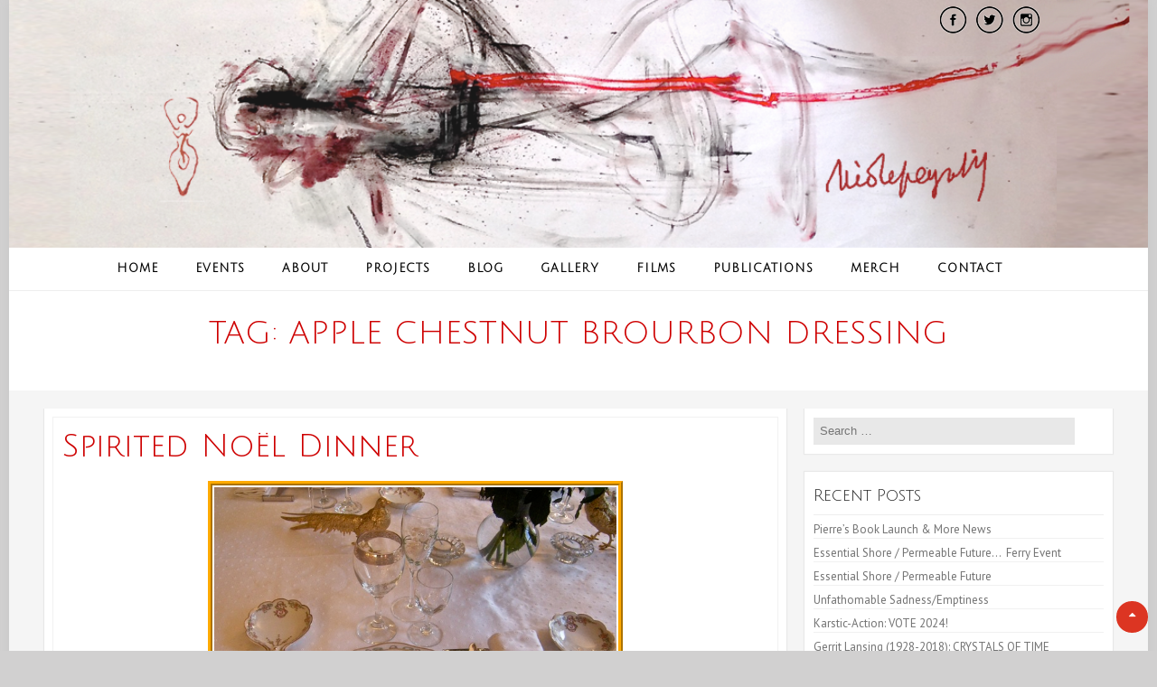

--- FILE ---
content_type: text/html; charset=UTF-8
request_url: https://www.nicolepeyrafitte.com/tag/apple-chestnut-brourbon-dressing/
body_size: 10703
content:
<!DOCTYPE html>
<html lang="en-US">
<head>
<meta charset="UTF-8">
<meta name="viewport" content="width=device-width, initial-scale=1">
<link rel="profile" href="https://gmpg.org/xfn/11">
<link rel="pingback" href="https://www.nicolepeyrafitte.com/xmlrpc.php">
            <link rel="icon" type="image/png" href="https://www.nicolepeyrafitte.com/wp-content/uploads/2019/03/favicon.jpg">
    <link media="all" href="https://www.nicolepeyrafitte.com/wp-content/cache/autoptimize/css/autoptimize_c6dcb01f59e30810dd4403e5cd533aef.css" rel="stylesheet"><title>Apple Chestnut Brourbon Dressing &#8211; Nicole Peyrafitte</title>
<meta name='robots' content='max-image-preview:large' />
<link rel='dns-prefetch' href='//www.nicolepeyrafitte.com' />
<link rel='dns-prefetch' href='//fonts.googleapis.com' />
<link rel="alternate" type="text/calendar" title="Nicole Peyrafitte &raquo; iCal Feed" href="https://www.nicolepeyrafitte.com/events/?ical=1" />










<link rel='stylesheet' id='accesspress-basic-lato-font-css' href='//fonts.googleapis.com/css?family=Lato%3A400%2C100%2C100italic%2C300%2C300italic%2C400italic%2C700%2C700italic%2C900%2C900italic&#038;ver=6.9' type='text/css' media='all' />







<script type="text/javascript" src="https://www.nicolepeyrafitte.com/wp-includes/js/jquery/jquery.min.js?ver=3.7.1" id="jquery-core-js"></script>

















<script></script><link rel="https://api.w.org/" href="https://www.nicolepeyrafitte.com/wp-json/" /><link rel="alternate" title="JSON" type="application/json" href="https://www.nicolepeyrafitte.com/wp-json/wp/v2/tags/783" /><meta name="et-api-version" content="v1"><meta name="et-api-origin" content="https://www.nicolepeyrafitte.com"><link rel="https://theeventscalendar.com/" href="https://www.nicolepeyrafitte.com/wp-json/tribe/tickets/v1/" /><meta name="tec-api-version" content="v1"><meta name="tec-api-origin" content="https://www.nicolepeyrafitte.com"><link rel="alternate" href="https://www.nicolepeyrafitte.com/wp-json/tribe/events/v1/events/?tags=apple-chestnut-brourbon-dressing" /><link href='https://fonts.googleapis.com/css?family=PT+Sans:100,200,300,400,500,600,700,800,900,100italic,300italic,italic,500italic,600italic,700italic,800italic,900italic' rel='stylesheet' type='text/css'><link href='https://fonts.googleapis.com/css?family=Julius+Sans+One:100,200,300,400,500,600,700,800,900,100italic,300italic,italic,500italic,600italic,700italic,800italic,900italic' rel='stylesheet' type='text/css'><link href='https://fonts.googleapis.com/css?family=Julius+Sans+One:100,200,300,400,500,600,700,800,900,100italic,300italic,italic,500italic,600italic,700italic,800italic,900italic' rel='stylesheet' type='text/css'><link href='https://fonts.googleapis.com/css?family=Julius+Sans+One:100,200,300,400,500,600,700,800,900,100italic,300italic,italic,500italic,600italic,700italic,800italic,900italic' rel='stylesheet' type='text/css'><link href='https://fonts.googleapis.com/css?family=Julius+Sans+One:100,200,300,400,500,600,700,800,900,100italic,300italic,italic,500italic,600italic,700italic,800italic,900italic' rel='stylesheet' type='text/css'><link href='https://fonts.googleapis.com/css?family=Julius+Sans+One:100,200,300,400,500,600,700,800,900,100italic,300italic,italic,500italic,600italic,700italic,800italic,900italic' rel='stylesheet' type='text/css'><link href='https://fonts.googleapis.com/css?family=Julius+Sans+One:100,200,300,400,500,600,700,800,900,100italic,300italic,italic,500italic,600italic,700italic,800italic,900italic' rel='stylesheet' type='text/css'>            
        <meta name="generator" content="Powered by WPBakery Page Builder - drag and drop page builder for WordPress."/>
<meta name="generator" content="Powered by Slider Revolution 6.6.16 - responsive, Mobile-Friendly Slider Plugin for WordPress with comfortable drag and drop interface." />

		
		<noscript><style> .wpb_animate_when_almost_visible { opacity: 1; }</style></noscript>

</head>

<body class="archive tag tag-apple-chestnut-brourbon-dressing tag-783 wp-theme-accesspress-basic-pro wp-child-theme-nicole boxed-layout tribe-no-js tec-no-tickets-on-recurring tec-no-rsvp-on-recurring wpb-js-composer js-comp-ver-8.0 vc_responsive tribe-theme-accesspress-basic-pro">

<div id="page" class="hfeed site">
	<a class="skip-link screen-reader-text" href="#content">Skip to content</a>
	
<div class="customsocial"><a href="https://www.facebook.com/peyrafitte/" target="_blank"><img src="/wp-content/themes/nicole/images/icon-facebook.png" alt="Facebook"></a><a href="https://twitter.com/peyrafitte" target="_blank"><img src="/wp-content/themes/nicole/images/icon-twitter.png" alt="Twitter" style="padding:0 10px;"></a><a href="https://www.instagram.com/peirahitta/" target="_blank"><img src="/wp-content/themes/nicole/images/icon-instagram.png" alt="Instagram"></a></div>	


		<div style="width:100%; margin:auto;"><a href="/"><img src="/wp-content/uploads/2015/03/header5051.png" alt="Nicole Peyrafitte" style="width:100%;"></a></div>
        
<header id="masthead" class="site-header  layout1" role="banner">
        	<div class="top-header clearfix">
                <div class="ap-container clearfix">
                    <div class="site-branding clearfix">
                                    		</div><!-- .site-branding -->
                    <div class="right-top-head">
                                                                                                                        </div>
                </div> <!-- ap-container -->
            </div> <!-- top-header -->
            
            <div class="menu-wrapper clearfix"> 
                <div class="ap-container clearfix">
                    <a class="menu-trigger"><span></span><span></span><span></span></a>   
            		<nav id="site-navigation" class="main-navigation" role="navigation">
            			<button class="menu-toggle hide" aria-controls="primary-menu" aria-expanded="false">Primary Menu</button>
            			<div class="menu-nicole-menu-container"><ul id="primary-menu" class="menu"><li id="menu-item-9649" class="menu-item menu-item-type-custom menu-item-object-custom menu-item-9649"><a href="/">Home</a></li>
<li id="menu-item-7092" class="menu-item menu-item-type-post_type menu-item-object-page menu-item-7092"><a href="https://www.nicolepeyrafitte.com/events/">Events</a></li>
<li id="menu-item-7093" class="menu-item menu-item-type-post_type menu-item-object-page menu-item-7093"><a href="https://www.nicolepeyrafitte.com/about/">About</a></li>
<li id="menu-item-7094" class="menu-item menu-item-type-post_type menu-item-object-page menu-item-has-children menu-item-7094"><a href="https://www.nicolepeyrafitte.com/projects/">Projects</a>
<ul class="sub-menu">
	<li id="menu-item-7097" class="menu-item menu-item-type-post_type menu-item-object-page menu-item-7097"><a href="https://www.nicolepeyrafitte.com/projects/">Documentation</a></li>
	<li id="menu-item-7096" class="menu-item menu-item-type-post_type menu-item-object-page menu-item-7096"><a href="https://www.nicolepeyrafitte.com/projects/videos/">Videos</a></li>
	<li id="menu-item-7095" class="menu-item menu-item-type-post_type menu-item-object-page menu-item-7095"><a href="https://www.nicolepeyrafitte.com/projects/photos/">Photos</a></li>
</ul>
</li>
<li id="menu-item-7098" class="menu-item menu-item-type-custom menu-item-object-custom menu-item-7098"><a href="/blog">Blog</a></li>
<li id="menu-item-7099" class="menu-item menu-item-type-post_type menu-item-object-page menu-item-7099"><a href="https://www.nicolepeyrafitte.com/gallery/">Gallery</a></li>
<li id="menu-item-7100" class="menu-item menu-item-type-post_type menu-item-object-page menu-item-7100"><a href="https://www.nicolepeyrafitte.com/films/">Films</a></li>
<li id="menu-item-7101" class="menu-item menu-item-type-post_type menu-item-object-page menu-item-7101"><a href="https://www.nicolepeyrafitte.com/publications/">Publications</a></li>
<li id="menu-item-11426" class="menu-item menu-item-type-custom menu-item-object-custom menu-item-11426"><a target="_blank" href="https://peirahitta.printify.me/">Merch</a></li>
<li id="menu-item-7102" class="menu-item menu-item-type-post_type menu-item-object-page menu-item-7102"><a href="https://www.nicolepeyrafitte.com/contact/">Contact</a></li>
</ul></div>            		</nav><!-- #site-navigation -->
                                    </div>
            </div>
            <nav id="site-navigation-responsive" class="main-navigation-responsive">
    			<button class="menu-toggle hide" aria-controls="primary-menu" aria-expanded="false">Primary Menu</button>
    			<div class="menu-nicole-menu-container"><ul id="primary-menu" class="menu"><li class="menu-item menu-item-type-custom menu-item-object-custom menu-item-9649"><a href="/">Home</a></li>
<li class="menu-item menu-item-type-post_type menu-item-object-page menu-item-7092"><a href="https://www.nicolepeyrafitte.com/events/">Events</a></li>
<li class="menu-item menu-item-type-post_type menu-item-object-page menu-item-7093"><a href="https://www.nicolepeyrafitte.com/about/">About</a></li>
<li class="menu-item menu-item-type-post_type menu-item-object-page menu-item-has-children menu-item-7094"><a href="https://www.nicolepeyrafitte.com/projects/">Projects</a>
<ul class="sub-menu">
	<li class="menu-item menu-item-type-post_type menu-item-object-page menu-item-7097"><a href="https://www.nicolepeyrafitte.com/projects/">Documentation</a></li>
	<li class="menu-item menu-item-type-post_type menu-item-object-page menu-item-7096"><a href="https://www.nicolepeyrafitte.com/projects/videos/">Videos</a></li>
	<li class="menu-item menu-item-type-post_type menu-item-object-page menu-item-7095"><a href="https://www.nicolepeyrafitte.com/projects/photos/">Photos</a></li>
</ul>
</li>
<li class="menu-item menu-item-type-custom menu-item-object-custom menu-item-7098"><a href="/blog">Blog</a></li>
<li class="menu-item menu-item-type-post_type menu-item-object-page menu-item-7099"><a href="https://www.nicolepeyrafitte.com/gallery/">Gallery</a></li>
<li class="menu-item menu-item-type-post_type menu-item-object-page menu-item-7100"><a href="https://www.nicolepeyrafitte.com/films/">Films</a></li>
<li class="menu-item menu-item-type-post_type menu-item-object-page menu-item-7101"><a href="https://www.nicolepeyrafitte.com/publications/">Publications</a></li>
<li class="menu-item menu-item-type-custom menu-item-object-custom menu-item-11426"><a target="_blank" href="https://peirahitta.printify.me/">Merch</a></li>
<li class="menu-item menu-item-type-post_type menu-item-object-page menu-item-7102"><a href="https://www.nicolepeyrafitte.com/contact/">Contact</a></li>
</ul></div>    		</nav><!-- #site-navigation -->          
            
	</header><!-- #masthead -->    	


	<div id="content" class="site-content">
        <!-- Slider -->
                
        <!-- Header Banner -->
                                                        <div id="page-header-banner" class="page-banners" style='background: #fff url("") no-repeat center top;'>
                    <div class="ap-container">
                        <h1 class="entry-title" style='color: #ce0000'>Tag: <span>Apple Chestnut Brourbon Dressing</span></h1>
                                                                    </div>
                </div>
                                <header class="page-header">
        <div class="ap-container">
                    </div>
    </header><!-- .page-header -->
<main id="main" class="site-main right-sidebar blog-full-content" role="main">
    <div class="inner">
        <div class="ap-container">
            <div class="ap-container-inner clearfix">    
                <div id="primary" class="content-area">
                    <div class="inner_content_background clearfix">

                                                
                            <div class="inner_content_background clearfix blog-inner">
    <article id="post-2881" class="category-post-list post-2881 post type-post status-publish format-standard hentry category-bayridge category-dinner category-family category-food-sources category-french-food category-menu category-recipe category-shellfish tag-apple-chestnut-brourbon-dressing tag-cochon-de-lait tag-diner-de-noel tag-foie-gras-au-torchon tag-suckling-pig">
        <header class="entry-header">
            <h3 class="entry-title"><a href="https://www.nicolepeyrafitte.com/diner-de-noel/" rel="bookmark">Spirited Noël Dinner</a></h3>
                    </header><!-- .entry-header -->

        <figure class="blog-feature-image">
            <a href="https://www.nicolepeyrafitte.com/diner-de-noel/">
                                    <img src="https://www.nicolepeyrafitte.com/wp-content/themes/accesspress-basic-pro/images/no-blog-large-image.png" title="Spirited Noël Dinner" alt="Spirited Noël Dinner" />
                            </a>
        </figure>

        <div class="entry-content">
                            <p style="text-align: center;"><a href="https://www.nicolepeyrafitte.com/blog2/wp-content/uploads/2009/12/DSCN52631.jpg"><img fetchpriority="high" decoding="async" class="size-full wp-image-2890   aligncenter" style="border: ridge 5px #ffaa00; padding: 2px;" title="Table" src="https://www.nicolepeyrafitte.com/blog2/wp-content/uploads/2009/12/DSCN52631.jpg" alt="" width="459" height="370" /></a></p>
<p style="text-align: justify;"><span style="color: #000000;">We are not particularly attached to any specific Christmas tradition although this year we were eager to have an intimate family dinner at our new place and to take out the family heirloom china that had been in boxes for a while. So after consulting with husband, sons, and daughter in law, we agreed on a menu:</span><em><span style="color: #000000;"> </span></em></p>
<p style="padding-left: 0px;"><em><img decoding="async" class="alignnone" style="border: 0.1px solid black; margin-right: 15px; margin-left: 10px;" src="https://www.nicolepeyrafitte.com/blog2/wp-content/uploads/2009/12/DSCN5267.jpg" alt="Foie" width="154" height="201" align="LEFT" /></em></p>
<p style="text-align: center;"><span style="color: #000000;"><em>Home made Foie Gras au Torchon</em></span></p>
<p style="text-align: center;"><span style="color: #000000;"><em>Fisher Island Oysters</em></span></p>
<p style="text-align: center;"><span style="color: #000000;"><em>Roasted Suckling Pig<br />
Mashed potatoes<br />
Apple &amp; Chestnut Bourbon dressing</em></span></p>
<p style="text-align: center;"><span style="color: #000000;"><em>Cinnamon Rice Pudding</em></span></p>
<p><em> </em></p>
<p style="text-align: justify;">
<p style="text-align: justify;">
<p style="text-align: justify;"><span style="color: #000000;"> </span></p>
<p style="text-align: justify;"><span style="color: #000000;">I had never made <em>Foie au torchon</em> before but my friend, chef Pierre Landet, the executive chef at <a href="http://www.cerclerougeresto.com/" target="_blank">Cercle Rouge</a>, suggested this excellent idea —by the way, Congrats to Pierre soon to be made <em>Maître Cuisinier or </em>Master Chef! This simple recipe keeps the <em>foie</em> velvety &amp; easy to deal with — even though I have to confess I missed one step.<br />
First break the lobes and delicately take out the nerves and veins. Some people get crazy about the cleaning process and turn their <em>foie</em> into a battlefield. My previous experiences on making <em>terrines</em> had taught me that there is no need for over cleaning. I then seasoned the <em>foie</em> with salt and pepper and rubbed some Armagnac on it. Next step is to put the lobes on top of each other and roll the <em>foie</em> very tightly in cheesecloth —like a sausage — and poach it in a broth at 140ºF for 5/7 minutes. Now cool your <em>foie</em></span> in a bath of cold water with ice cube to stop the cooking. This is the step I missed!  So mine was a little over done but no one complained.</p>
<p style="text-align: justify; padding-left: 0px;"><span style="color: #000000;">Our next course was a dozen Fisher Island oysters each. It gave me a good work out to open the 5 dozen. They were extremely fresh, all very tightly shut. The first taste of a Fisher Island oyster comes as a hit of seawater, followed by the very clean taste of the firm texture of the shiny silvery mollusk. Our favorite way to eat oysters is to add a few sprinkles of lemon, Pierre (Joris) likes to add some fresh ground pepper on his. The experiment this year was to add a ½ teaspoon of a fresh homemade salsa in the oyster shell. Pierre remains skeptic, the kids more enthusiastic; I do like the bite of the salsa on a few of them.  We paired them with a pleasant Sancerre. No other info on that, as the bottle got recycled before I could take a picture of it!</span></p>
<p style="text-align: justify; padding-left: 0px;"><span style="color: #000000;"> </span><img decoding="async" style="border: 0.1px solid black; margin-right: 0px; margin-left: 10px;" src="https://www.nicolepeyrafitte.com/blog2/wp-content/uploads/2009/12/DSCN5240.jpg" alt="Pierre" width="212" height="282" align="RIGHT" /></p>
<p style="text-align: justify;"><span style="color: #000000;">Then came the “piece de resistance:” our roasted suckling pig, an ever so festive and ever so delicious dish. We ordered it from d<a href="http://www.dartagnan.com" target="_blank">’Artagnan</a>, and upon it’s arrival we lovingly massaged the piglet with a marinade of lemon, olive oil, thyme and garlic; this can be done 24 to 12 hours before roasting it. We had decided against stuffing it in order to keep our meal “lighter” and most of all to keep the roasting time down! It took about 3 hours for our 10lbs piglet. <a href="http://pierrejoris.com/blog/" target="_blank">Pierre (Joris)</a> handled the roasting, he diligently basted it every twenty minutes and covered and uncovered it with aluminum foil as he felt the need to. It turned out perfect, done but moist! I made last minute <em>jus</em> —or light gravy— by deglazing the piglet’s pan with very thinly chopped onions —should have been shallots but I had none— flambé’d it with bourbon, added 1 teaspoon of arrowroot, then some chicken broth and 1 cup of re-hydrated <em>cèpes</em> (boletus), salt &amp; pepper to taste. It was lovely to pour some on the fluffy buttery mashed potatoes (w/ a hint of nutmeg).</span></p>
<p style="text-align: justify; padding-left: 0px;"><img loading="lazy" decoding="async" style="border: 0.1px solid black; margin-right: 8px; margin-left: 0px;" src="https://www.nicolepeyrafitte.com/blog2/wp-content/uploads/2009/12/DSCN5272.jpg" alt="Apple" width="170" height="150" align="LEFT" /></p>
<p style="text-align: justify;"><span style="color: #000000;">The apple, chestnut &amp; Bourbon dressing (with sautéed minced onions)  enhanced the pork flavor. There is a beautiful complementarity between pork and chestnuts, and as for the apples that had slightly caramelized, they added a pleasing hint of tartness.<br />
The Corbières L’Enclos 2005 —from <a title="Domaine des 2 Anes" href="http://www.domainedes2anes.com/" target="_blank">Domaine des 2 Anes</a>— brought the last touch of bliss to the dish.  This organic blend of mostly Grenache with Carignan, Mourvèdre and Syrah grapes has an earthy, rich and supple taste that literally “talks to me”!</span></p>
<p style="text-align: justify;"><span style="color: #000000;">The light, refreshing Ecuadorian cinnamon rice pudding was a Christmas present from our good friend Eleana and it came as a good conclusion to our excellent meal.</span></p>
<p style="text-align: justify;"><span style="color: #000000;">Well, the final punctuation was the <em>digestif</em> &amp; the Laubade Armagnac did bring a few spirits down! Santé to you all!<br />
</span></p>
<p style="text-align: center;"><a href="https://www.nicolepeyrafitte.com/blog2/wp-content/uploads/2009/12/xmasspirits.jpg"><img loading="lazy" decoding="async" class="size-full wp-image-2902 aligncenter" style="border: ridge 6px #ff3300; padding: 1px;" title="xmasspirits" src="https://www.nicolepeyrafitte.com/blog2/wp-content/uploads/2009/12/xmasspirits.jpg" alt="" width="485" height="253" /></a></p>
<p style="text-align: justify;">
                    </div><!-- .entry-content -->

        <footer class="entry-footer clearfix">
            <span class="entry-footer-wrapper">
                <!--span class="author user-wrapper"></span-->
                <span class="posted-date user-wrapper"><i class="fa fa-calendar"></i>December 26, 2009</span>
                                    <span class="category user-wrapper"><i class="fa fa-folder"></i><a href="https://www.nicolepeyrafitte.com/category/bayridge/" rel="category tag">Bay Ridge</a>, <a href="https://www.nicolepeyrafitte.com/category/dinner/" rel="category tag">Dinner</a>, <a href="https://www.nicolepeyrafitte.com/category/family/" rel="category tag">Family</a>, <a href="https://www.nicolepeyrafitte.com/category/food-sources/" rel="category tag">Food Sources</a>, <a href="https://www.nicolepeyrafitte.com/category/french-food/" rel="category tag">French Food</a>, <a href="https://www.nicolepeyrafitte.com/category/menu/" rel="category tag">Menu</a>, <a href="https://www.nicolepeyrafitte.com/category/recipe/" rel="category tag">Recipes</a>, <a href="https://www.nicolepeyrafitte.com/category/shellfish/" rel="category tag">Shellfish</a></span>
                                                    <span class="comments user-wrapper"><i class="fa fa-comment"></i><a href="https://www.nicolepeyrafitte.com/diner-de-noel/#respond">No Comments<span class="screen-reader-text"> on Spirited Noël Dinner</span></a></span>
                            </span>
                                </footer><!-- .entry-footer -->
    </article><!-- #post-## -->
</div>
                        
                                                                                                                                                                
                                            </div>
                </div><!-- #primary -->

                
                                    <div id="secondary" class="secondary-right">
    <div class="inner_sidebar_background">
        <aside id="search-2" class="widget widget_search"><form role="search" method="get" class="search-form" action="https://www.nicolepeyrafitte.com/">
				<label>
					<span class="screen-reader-text">Search for:</span>
					<input type="search" class="search-field" placeholder="Search &hellip;" value="" name="s" />
				</label>
				<input type="submit" class="search-submit" value="Search" />
			</form></aside>
		<aside id="recent-posts-2" class="widget widget_recent_entries">
		<h3 class="widget-title"><span>Recent Posts</span></h3>
		<ul>
											<li>
					<a href="https://www.nicolepeyrafitte.com/pierres-book-launch-more-news/">Pierre’s Book Launch &amp; More News </a>
									</li>
											<li>
					<a href="https://www.nicolepeyrafitte.com/essential-shore-permeable-future-ferry-event/">Essential Shore / Permeable Future&#8230;  Ferry Event</a>
									</li>
											<li>
					<a href="https://www.nicolepeyrafitte.com/essential-shore-permeable-future/">Essential Shore / Permeable Future</a>
									</li>
											<li>
					<a href="https://www.nicolepeyrafitte.com/unfathomable-sadness-emptiness/">Unfathomable Sadness/Emptiness</a>
									</li>
											<li>
					<a href="https://www.nicolepeyrafitte.com/karstic-action-vote-2024/">Karstic-Action: VOTE 2024!</a>
									</li>
											<li>
					<a href="https://www.nicolepeyrafitte.com/gerrit-lansing-crystal-of-times/">Gerrit Lansing (1928-2018): CRYSTALS OF TIME</a>
									</li>
											<li>
					<a href="https://www.nicolepeyrafitte.com/aooa-farm-artist-in-residence-may-report/">AOOA Farm Residency &#8211; Report</a>
									</li>
											<li>
					<a href="https://www.nicolepeyrafitte.com/poetry-project-domopoetics-karstic-actions-works/">Poetry Project : Domopoetics Karstic Actions/Works</a>
									</li>
											<li>
					<a href="https://www.nicolepeyrafitte.com/sympoietic-walk-shop-report/">Sympoietic Walk/Shop Report</a>
									</li>
											<li>
					<a href="https://www.nicolepeyrafitte.com/a-sympoietic-workshop-through-constitution-marsh/">A Sympoietic Workshop through Constitution Marsh</a>
									</li>
					</ul>

		</aside><aside id="archives-2" class="widget widget_archive"><h3 class="widget-title"><span>Archives</span></h3>		<label class="screen-reader-text" for="archives-dropdown-2">Archives</label>
		<select id="archives-dropdown-2" name="archive-dropdown">
			
			<option value="">Select Month</option>
				<option value='https://www.nicolepeyrafitte.com/2025/08/'> August 2025 </option>
	<option value='https://www.nicolepeyrafitte.com/2025/05/'> May 2025 </option>
	<option value='https://www.nicolepeyrafitte.com/2025/04/'> April 2025 </option>
	<option value='https://www.nicolepeyrafitte.com/2025/03/'> March 2025 </option>
	<option value='https://www.nicolepeyrafitte.com/2024/07/'> July 2024 </option>
	<option value='https://www.nicolepeyrafitte.com/2024/06/'> June 2024 </option>
	<option value='https://www.nicolepeyrafitte.com/2024/05/'> May 2024 </option>
	<option value='https://www.nicolepeyrafitte.com/2024/04/'> April 2024 </option>
	<option value='https://www.nicolepeyrafitte.com/2023/11/'> November 2023 </option>
	<option value='https://www.nicolepeyrafitte.com/2023/10/'> October 2023 </option>
	<option value='https://www.nicolepeyrafitte.com/2023/09/'> September 2023 </option>
	<option value='https://www.nicolepeyrafitte.com/2023/06/'> June 2023 </option>
	<option value='https://www.nicolepeyrafitte.com/2022/10/'> October 2022 </option>
	<option value='https://www.nicolepeyrafitte.com/2022/08/'> August 2022 </option>
	<option value='https://www.nicolepeyrafitte.com/2022/06/'> June 2022 </option>
	<option value='https://www.nicolepeyrafitte.com/2022/01/'> January 2022 </option>
	<option value='https://www.nicolepeyrafitte.com/2021/09/'> September 2021 </option>
	<option value='https://www.nicolepeyrafitte.com/2021/05/'> May 2021 </option>
	<option value='https://www.nicolepeyrafitte.com/2021/01/'> January 2021 </option>
	<option value='https://www.nicolepeyrafitte.com/2020/08/'> August 2020 </option>
	<option value='https://www.nicolepeyrafitte.com/2020/07/'> July 2020 </option>
	<option value='https://www.nicolepeyrafitte.com/2020/04/'> April 2020 </option>
	<option value='https://www.nicolepeyrafitte.com/2020/02/'> February 2020 </option>
	<option value='https://www.nicolepeyrafitte.com/2020/01/'> January 2020 </option>
	<option value='https://www.nicolepeyrafitte.com/2019/10/'> October 2019 </option>
	<option value='https://www.nicolepeyrafitte.com/2019/09/'> September 2019 </option>
	<option value='https://www.nicolepeyrafitte.com/2019/07/'> July 2019 </option>
	<option value='https://www.nicolepeyrafitte.com/2019/04/'> April 2019 </option>
	<option value='https://www.nicolepeyrafitte.com/2019/03/'> March 2019 </option>
	<option value='https://www.nicolepeyrafitte.com/2019/01/'> January 2019 </option>
	<option value='https://www.nicolepeyrafitte.com/2018/09/'> September 2018 </option>
	<option value='https://www.nicolepeyrafitte.com/2018/07/'> July 2018 </option>
	<option value='https://www.nicolepeyrafitte.com/2018/06/'> June 2018 </option>
	<option value='https://www.nicolepeyrafitte.com/2018/04/'> April 2018 </option>
	<option value='https://www.nicolepeyrafitte.com/2018/01/'> January 2018 </option>
	<option value='https://www.nicolepeyrafitte.com/2017/11/'> November 2017 </option>
	<option value='https://www.nicolepeyrafitte.com/2017/10/'> October 2017 </option>
	<option value='https://www.nicolepeyrafitte.com/2017/02/'> February 2017 </option>
	<option value='https://www.nicolepeyrafitte.com/2016/11/'> November 2016 </option>
	<option value='https://www.nicolepeyrafitte.com/2016/10/'> October 2016 </option>
	<option value='https://www.nicolepeyrafitte.com/2016/06/'> June 2016 </option>
	<option value='https://www.nicolepeyrafitte.com/2016/04/'> April 2016 </option>
	<option value='https://www.nicolepeyrafitte.com/2016/03/'> March 2016 </option>
	<option value='https://www.nicolepeyrafitte.com/2016/02/'> February 2016 </option>
	<option value='https://www.nicolepeyrafitte.com/2016/01/'> January 2016 </option>
	<option value='https://www.nicolepeyrafitte.com/2015/12/'> December 2015 </option>
	<option value='https://www.nicolepeyrafitte.com/2015/11/'> November 2015 </option>
	<option value='https://www.nicolepeyrafitte.com/2015/09/'> September 2015 </option>
	<option value='https://www.nicolepeyrafitte.com/2015/07/'> July 2015 </option>
	<option value='https://www.nicolepeyrafitte.com/2015/05/'> May 2015 </option>
	<option value='https://www.nicolepeyrafitte.com/2015/04/'> April 2015 </option>
	<option value='https://www.nicolepeyrafitte.com/2015/03/'> March 2015 </option>
	<option value='https://www.nicolepeyrafitte.com/2015/02/'> February 2015 </option>
	<option value='https://www.nicolepeyrafitte.com/2015/01/'> January 2015 </option>
	<option value='https://www.nicolepeyrafitte.com/2014/12/'> December 2014 </option>
	<option value='https://www.nicolepeyrafitte.com/2014/11/'> November 2014 </option>
	<option value='https://www.nicolepeyrafitte.com/2014/10/'> October 2014 </option>
	<option value='https://www.nicolepeyrafitte.com/2014/09/'> September 2014 </option>
	<option value='https://www.nicolepeyrafitte.com/2014/06/'> June 2014 </option>
	<option value='https://www.nicolepeyrafitte.com/2014/05/'> May 2014 </option>
	<option value='https://www.nicolepeyrafitte.com/2014/03/'> March 2014 </option>
	<option value='https://www.nicolepeyrafitte.com/2014/02/'> February 2014 </option>
	<option value='https://www.nicolepeyrafitte.com/2014/01/'> January 2014 </option>
	<option value='https://www.nicolepeyrafitte.com/2013/12/'> December 2013 </option>
	<option value='https://www.nicolepeyrafitte.com/2013/11/'> November 2013 </option>
	<option value='https://www.nicolepeyrafitte.com/2013/10/'> October 2013 </option>
	<option value='https://www.nicolepeyrafitte.com/2013/07/'> July 2013 </option>
	<option value='https://www.nicolepeyrafitte.com/2013/04/'> April 2013 </option>
	<option value='https://www.nicolepeyrafitte.com/2013/01/'> January 2013 </option>
	<option value='https://www.nicolepeyrafitte.com/2012/12/'> December 2012 </option>
	<option value='https://www.nicolepeyrafitte.com/2012/09/'> September 2012 </option>
	<option value='https://www.nicolepeyrafitte.com/2012/08/'> August 2012 </option>
	<option value='https://www.nicolepeyrafitte.com/2012/07/'> July 2012 </option>
	<option value='https://www.nicolepeyrafitte.com/2012/05/'> May 2012 </option>
	<option value='https://www.nicolepeyrafitte.com/2012/02/'> February 2012 </option>
	<option value='https://www.nicolepeyrafitte.com/2011/08/'> August 2011 </option>
	<option value='https://www.nicolepeyrafitte.com/2011/07/'> July 2011 </option>
	<option value='https://www.nicolepeyrafitte.com/2011/05/'> May 2011 </option>
	<option value='https://www.nicolepeyrafitte.com/2011/04/'> April 2011 </option>
	<option value='https://www.nicolepeyrafitte.com/2011/01/'> January 2011 </option>
	<option value='https://www.nicolepeyrafitte.com/2010/12/'> December 2010 </option>
	<option value='https://www.nicolepeyrafitte.com/2010/11/'> November 2010 </option>
	<option value='https://www.nicolepeyrafitte.com/2010/10/'> October 2010 </option>
	<option value='https://www.nicolepeyrafitte.com/2010/09/'> September 2010 </option>
	<option value='https://www.nicolepeyrafitte.com/2010/08/'> August 2010 </option>
	<option value='https://www.nicolepeyrafitte.com/2010/07/'> July 2010 </option>
	<option value='https://www.nicolepeyrafitte.com/2010/06/'> June 2010 </option>
	<option value='https://www.nicolepeyrafitte.com/2010/05/'> May 2010 </option>
	<option value='https://www.nicolepeyrafitte.com/2010/04/'> April 2010 </option>
	<option value='https://www.nicolepeyrafitte.com/2010/03/'> March 2010 </option>
	<option value='https://www.nicolepeyrafitte.com/2010/02/'> February 2010 </option>
	<option value='https://www.nicolepeyrafitte.com/2010/01/'> January 2010 </option>
	<option value='https://www.nicolepeyrafitte.com/2009/12/'> December 2009 </option>
	<option value='https://www.nicolepeyrafitte.com/2009/11/'> November 2009 </option>
	<option value='https://www.nicolepeyrafitte.com/2009/10/'> October 2009 </option>
	<option value='https://www.nicolepeyrafitte.com/2009/09/'> September 2009 </option>
	<option value='https://www.nicolepeyrafitte.com/2009/08/'> August 2009 </option>
	<option value='https://www.nicolepeyrafitte.com/2009/07/'> July 2009 </option>
	<option value='https://www.nicolepeyrafitte.com/2009/06/'> June 2009 </option>
	<option value='https://www.nicolepeyrafitte.com/2009/05/'> May 2009 </option>
	<option value='https://www.nicolepeyrafitte.com/2009/04/'> April 2009 </option>
	<option value='https://www.nicolepeyrafitte.com/2009/03/'> March 2009 </option>
	<option value='https://www.nicolepeyrafitte.com/2009/02/'> February 2009 </option>
	<option value='https://www.nicolepeyrafitte.com/2009/01/'> January 2009 </option>
	<option value='https://www.nicolepeyrafitte.com/2008/12/'> December 2008 </option>
	<option value='https://www.nicolepeyrafitte.com/2008/11/'> November 2008 </option>
	<option value='https://www.nicolepeyrafitte.com/2008/10/'> October 2008 </option>
	<option value='https://www.nicolepeyrafitte.com/2008/09/'> September 2008 </option>
	<option value='https://www.nicolepeyrafitte.com/2008/08/'> August 2008 </option>
	<option value='https://www.nicolepeyrafitte.com/2008/07/'> July 2008 </option>
	<option value='https://www.nicolepeyrafitte.com/2008/06/'> June 2008 </option>
	<option value='https://www.nicolepeyrafitte.com/2008/05/'> May 2008 </option>
	<option value='https://www.nicolepeyrafitte.com/2008/04/'> April 2008 </option>
	<option value='https://www.nicolepeyrafitte.com/2008/03/'> March 2008 </option>

		</select>

			<script type="text/javascript">
/* <![CDATA[ */

( ( dropdownId ) => {
	const dropdown = document.getElementById( dropdownId );
	function onSelectChange() {
		setTimeout( () => {
			if ( 'escape' === dropdown.dataset.lastkey ) {
				return;
			}
			if ( dropdown.value ) {
				document.location.href = dropdown.value;
			}
		}, 250 );
	}
	function onKeyUp( event ) {
		if ( 'Escape' === event.key ) {
			dropdown.dataset.lastkey = 'escape';
		} else {
			delete dropdown.dataset.lastkey;
		}
	}
	function onClick() {
		delete dropdown.dataset.lastkey;
	}
	dropdown.addEventListener( 'keyup', onKeyUp );
	dropdown.addEventListener( 'click', onClick );
	dropdown.addEventListener( 'change', onSelectChange );
})( "archives-dropdown-2" );

//# sourceURL=WP_Widget_Archives%3A%3Awidget
/* ]]> */
</script>
</aside><aside id="categories-2" class="widget widget_categories"><h3 class="widget-title"><span>Categories</span></h3><form action="https://www.nicolepeyrafitte.com" method="get"><label class="screen-reader-text" for="cat">Categories</label><select  name='cat' id='cat' class='postform'>
	<option value='-1'>Select Category</option>
	<option class="level-0" value="242">Action Painting</option>
	<option class="level-0" value="320">Albany</option>
	<option class="level-0" value="1458">AOOA Farm</option>
	<option class="level-0" value="1457">Artist in Residence</option>
	<option class="level-0" value="1279">Austin International Poetry Festival</option>
	<option class="level-0" value="265">Bay Ridge</option>
	<option class="level-0" value="533">Beans</option>
	<option class="level-0" value="254">Bike</option>
	<option class="level-0" value="1233">Boise</option>
	<option class="level-0" value="433">Breakfast</option>
	<option class="level-0" value="268">Brooklyn</option>
	<option class="level-0" value="238">Cabbage</option>
	<option class="level-0" value="257">Chansons</option>
	<option class="level-0" value="842">Cocktail</option>
	<option class="level-0" value="1318">COV-19 Cooking</option>
	<option class="level-0" value="574">Dessert</option>
	<option class="level-0" value="523">Dinner</option>
	<option class="level-0" value="1064">Dunch</option>
	<option class="level-0" value="1159">Exhibition</option>
	<option class="level-0" value="671">Family</option>
	<option class="level-0" value="1044">FILM</option>
	<option class="level-0" value="616">Fish</option>
	<option class="level-0" value="708">Food History</option>
	<option class="level-0" value="388">Food Politics</option>
	<option class="level-0" value="237">Food Sources</option>
	<option class="level-0" value="344">French Food</option>
	<option class="level-0" value="292">Gasconha/Occitania</option>
	<option class="level-0" value="1474">Gerrit lansing</option>
	<option class="level-0" value="779">Indian Food</option>
	<option class="level-0" value="1172">Interviews</option>
	<option class="level-0" value="324">Japanese Food</option>
	<option class="level-0" value="561">Leftovers</option>
	<option class="level-0" value="286">Live Shows</option>
	<option class="level-0" value="1083">Low Glycemic</option>
	<option class="level-0" value="345">Luchon/Bourg d&#8217;Oueil</option>
	<option class="level-0" value="543">Lunch</option>
	<option class="level-0" value="1007">Luxembourg</option>
	<option class="level-0" value="287">Manhattan</option>
	<option class="level-0" value="674">Menu</option>
	<option class="level-0" value="545">My Fast Food</option>
	<option class="level-0" value="988">Native American</option>
	<option class="level-0" value="291">News</option>
	<option class="level-0" value="305">Nicole&#8217;s Writings</option>
	<option class="level-0" value="370">Other Foods</option>
	<option class="level-0" value="245">Paintings/Drawings</option>
	<option class="level-0" value="296">Pantry</option>
	<option class="level-0" value="770">Paris</option>
	<option class="level-0" value="1280">Pierre Joris</option>
	<option class="level-0" value="1411">Podcast</option>
	<option class="level-0" value="300">Poetry</option>
	<option class="level-0" value="1278">Poetry Festivals</option>
	<option class="level-0" value="465">Politico</option>
	<option class="level-0" value="1124">Recettes en Français</option>
	<option class="level-0" value="240">Recipes</option>
	<option class="level-0" value="722">Shellfish</option>
	<option class="level-0" value="249">Songs</option>
	<option class="level-0" value="241">Soups</option>
	<option class="level-0" value="1292">Steve Dalchinsky</option>
	<option class="level-0" value="1231">Teaching</option>
	<option class="level-0" value="1260">THINGS FALL WHERE THEY LIE</option>
	<option class="level-0" value="632">Travel</option>
	<option class="level-0" value="1">Uncategorized</option>
	<option class="level-0" value="888">Vegetarian</option>
	<option class="level-0" value="273">Visit</option>
	<option class="level-0" value="247">Walks</option>
	<option class="level-0" value="246">Yoga</option>
	<option class="level-0" value="1293">Yuko Otomo</option>
</select>
</form><script type="text/javascript">
/* <![CDATA[ */

( ( dropdownId ) => {
	const dropdown = document.getElementById( dropdownId );
	function onSelectChange() {
		setTimeout( () => {
			if ( 'escape' === dropdown.dataset.lastkey ) {
				return;
			}
			if ( dropdown.value && parseInt( dropdown.value ) > 0 && dropdown instanceof HTMLSelectElement ) {
				dropdown.parentElement.submit();
			}
		}, 250 );
	}
	function onKeyUp( event ) {
		if ( 'Escape' === event.key ) {
			dropdown.dataset.lastkey = 'escape';
		} else {
			delete dropdown.dataset.lastkey;
		}
	}
	function onClick() {
		delete dropdown.dataset.lastkey;
	}
	dropdown.addEventListener( 'keyup', onKeyUp );
	dropdown.addEventListener( 'click', onClick );
	dropdown.addEventListener( 'change', onSelectChange );
})( "cat" );

//# sourceURL=WP_Widget_Categories%3A%3Awidget
/* ]]> */
</script>
</aside>    </div>
</div><!-- #secondary -->
                            </div>
        </div>
    </div>
</main><!-- #main -->
	</div><!-- #content -->
	<footer id="colophon" class="site-footer" role="contentinfo">
                    <div class="footer-featured-section">
                <div class="ap-container clearfix">
                    <div class="featured-footer-wrap">
                                                                                                                    </div>
                </div>
            </div>  
                
		<div class="site-info">
            <div class="ap-container clearfix">
                
                <div class="copyright-info">
                                                    </div>
                 
            </div>
		</div><!-- .site-info -->
	</footer><!-- #colophon -->
</div><!-- #page -->
<div id="go-top"><a href="#page"><i class="fa fa-caret-up"></i></a></div>

		
		<script type="speculationrules">
{"prefetch":[{"source":"document","where":{"and":[{"href_matches":"/*"},{"not":{"href_matches":["/wp-*.php","/wp-admin/*","/wp-content/uploads/*","/wp-content/*","/wp-content/plugins/*","/wp-content/themes/nicole/*","/wp-content/themes/accesspress-basic-pro/*","/*\\?(.+)"]}},{"not":{"selector_matches":"a[rel~=\"nofollow\"]"}},{"not":{"selector_matches":".no-prefetch, .no-prefetch a"}}]},"eagerness":"conservative"}]}
</script>
		<script>
		( function ( body ) {
			'use strict';
			body.className = body.className.replace( /\btribe-no-js\b/, 'tribe-js' );
		} )( document.body );
		</script>
		<!-- Instagram Feed JS -->
<script type="text/javascript">
var sbiajaxurl = "https://www.nicolepeyrafitte.com/wp-admin/admin-ajax.php";
</script>
<script> /* <![CDATA[ */var tribe_l10n_datatables = {"aria":{"sort_ascending":": activate to sort column ascending","sort_descending":": activate to sort column descending"},"length_menu":"Show _MENU_ entries","empty_table":"No data available in table","info":"Showing _START_ to _END_ of _TOTAL_ entries","info_empty":"Showing 0 to 0 of 0 entries","info_filtered":"(filtered from _MAX_ total entries)","zero_records":"No matching records found","search":"Search:","all_selected_text":"All items on this page were selected. ","select_all_link":"Select all pages","clear_selection":"Clear Selection.","pagination":{"all":"All","next":"Next","previous":"Previous"},"select":{"rows":{"0":"","_":": Selected %d rows","1":": Selected 1 row"}},"datepicker":{"dayNames":["Sunday","Monday","Tuesday","Wednesday","Thursday","Friday","Saturday"],"dayNamesShort":["Sun","Mon","Tue","Wed","Thu","Fri","Sat"],"dayNamesMin":["S","M","T","W","T","F","S"],"monthNames":["January","February","March","April","May","June","July","August","September","October","November","December"],"monthNamesShort":["January","February","March","April","May","June","July","August","September","October","November","December"],"monthNamesMin":["Jan","Feb","Mar","Apr","May","Jun","Jul","Aug","Sep","Oct","Nov","Dec"],"nextText":"Next","prevText":"Prev","currentText":"Today","closeText":"Done","today":"Today","clear":"Clear"},"registration_prompt":"There is unsaved attendee information. Are you sure you want to continue?"};/* ]]> */ </script>
<script type="text/javascript" src="https://www.nicolepeyrafitte.com/wp-includes/js/dist/hooks.min.js?ver=dd5603f07f9220ed27f1" id="wp-hooks-js"></script>
<script type="text/javascript" src="https://www.nicolepeyrafitte.com/wp-includes/js/dist/i18n.min.js?ver=c26c3dc7bed366793375" id="wp-i18n-js"></script>
<script type="text/javascript" id="wp-i18n-js-after">
/* <![CDATA[ */
wp.i18n.setLocaleData( { 'text direction\u0004ltr': [ 'ltr' ] } );
//# sourceURL=wp-i18n-js-after
/* ]]> */
</script>

<script type="text/javascript" id="contact-form-7-js-before">
/* <![CDATA[ */
var wpcf7 = {
    "api": {
        "root": "https:\/\/www.nicolepeyrafitte.com\/wp-json\/",
        "namespace": "contact-form-7\/v1"
    }
};
//# sourceURL=contact-form-7-js-before
/* ]]> */
</script>

<script type="text/javascript" id="pt-cv-content-views-script-js-extra">
/* <![CDATA[ */
var PT_CV_PUBLIC = {"_prefix":"pt-cv-","page_to_show":"5","_nonce":"8b2a1498df","is_admin":"","is_mobile":"","ajaxurl":"https://www.nicolepeyrafitte.com/wp-admin/admin-ajax.php","lang":"","loading_image_src":"[data-uri]"};
var PT_CV_PAGINATION = {"first":"\u00ab","prev":"\u2039","next":"\u203a","last":"\u00bb","goto_first":"Go to first page","goto_prev":"Go to previous page","goto_next":"Go to next page","goto_last":"Go to last page","current_page":"Current page is","goto_page":"Go to page"};
//# sourceURL=pt-cv-content-views-script-js-extra
/* ]]> */
</script>



<script></script>
<script defer src="https://www.nicolepeyrafitte.com/wp-content/cache/autoptimize/js/autoptimize_66cb3ac2e33755e3dcf5f42a9ba81aad.js"></script><script defer src="https://static.cloudflareinsights.com/beacon.min.js/vcd15cbe7772f49c399c6a5babf22c1241717689176015" integrity="sha512-ZpsOmlRQV6y907TI0dKBHq9Md29nnaEIPlkf84rnaERnq6zvWvPUqr2ft8M1aS28oN72PdrCzSjY4U6VaAw1EQ==" data-cf-beacon='{"version":"2024.11.0","token":"1ecb98fd44e643198ee0b54b04273a26","r":1,"server_timing":{"name":{"cfCacheStatus":true,"cfEdge":true,"cfExtPri":true,"cfL4":true,"cfOrigin":true,"cfSpeedBrain":true},"location_startswith":null}}' crossorigin="anonymous"></script>
</body>
</html>
